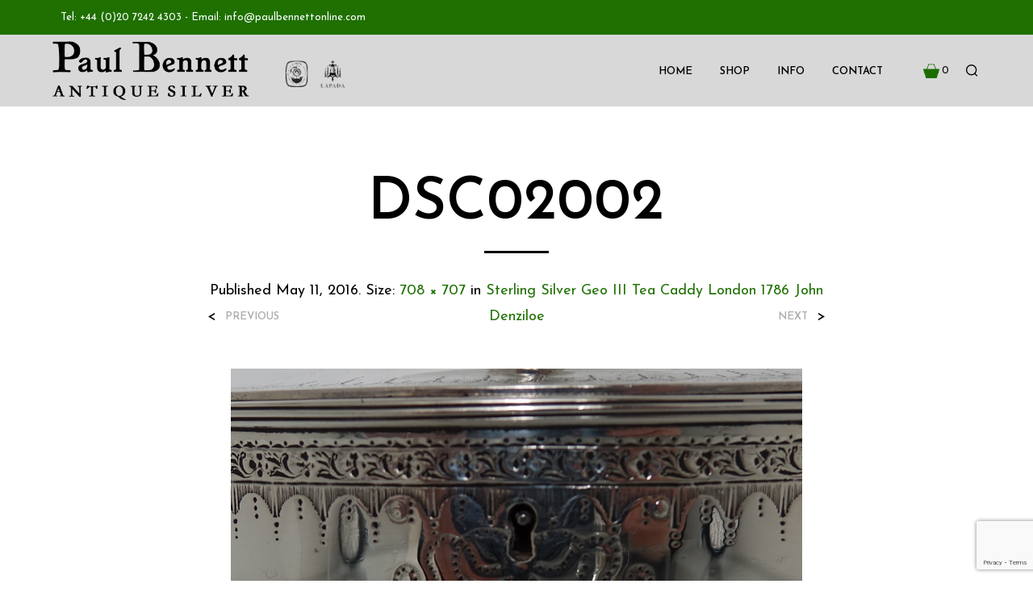

--- FILE ---
content_type: text/html; charset=utf-8
request_url: https://www.google.com/recaptcha/api2/anchor?ar=1&k=6Lej-bIUAAAAAA9XTYujYL5_s3OqTePfwCl9gH-p&co=aHR0cHM6Ly93d3cucGF1bGJlbm5ldHRvbmxpbmUuY29tOjQ0Mw..&hl=en&v=PoyoqOPhxBO7pBk68S4YbpHZ&size=invisible&anchor-ms=20000&execute-ms=30000&cb=q8y4916xq5ie
body_size: 48645
content:
<!DOCTYPE HTML><html dir="ltr" lang="en"><head><meta http-equiv="Content-Type" content="text/html; charset=UTF-8">
<meta http-equiv="X-UA-Compatible" content="IE=edge">
<title>reCAPTCHA</title>
<style type="text/css">
/* cyrillic-ext */
@font-face {
  font-family: 'Roboto';
  font-style: normal;
  font-weight: 400;
  font-stretch: 100%;
  src: url(//fonts.gstatic.com/s/roboto/v48/KFO7CnqEu92Fr1ME7kSn66aGLdTylUAMa3GUBHMdazTgWw.woff2) format('woff2');
  unicode-range: U+0460-052F, U+1C80-1C8A, U+20B4, U+2DE0-2DFF, U+A640-A69F, U+FE2E-FE2F;
}
/* cyrillic */
@font-face {
  font-family: 'Roboto';
  font-style: normal;
  font-weight: 400;
  font-stretch: 100%;
  src: url(//fonts.gstatic.com/s/roboto/v48/KFO7CnqEu92Fr1ME7kSn66aGLdTylUAMa3iUBHMdazTgWw.woff2) format('woff2');
  unicode-range: U+0301, U+0400-045F, U+0490-0491, U+04B0-04B1, U+2116;
}
/* greek-ext */
@font-face {
  font-family: 'Roboto';
  font-style: normal;
  font-weight: 400;
  font-stretch: 100%;
  src: url(//fonts.gstatic.com/s/roboto/v48/KFO7CnqEu92Fr1ME7kSn66aGLdTylUAMa3CUBHMdazTgWw.woff2) format('woff2');
  unicode-range: U+1F00-1FFF;
}
/* greek */
@font-face {
  font-family: 'Roboto';
  font-style: normal;
  font-weight: 400;
  font-stretch: 100%;
  src: url(//fonts.gstatic.com/s/roboto/v48/KFO7CnqEu92Fr1ME7kSn66aGLdTylUAMa3-UBHMdazTgWw.woff2) format('woff2');
  unicode-range: U+0370-0377, U+037A-037F, U+0384-038A, U+038C, U+038E-03A1, U+03A3-03FF;
}
/* math */
@font-face {
  font-family: 'Roboto';
  font-style: normal;
  font-weight: 400;
  font-stretch: 100%;
  src: url(//fonts.gstatic.com/s/roboto/v48/KFO7CnqEu92Fr1ME7kSn66aGLdTylUAMawCUBHMdazTgWw.woff2) format('woff2');
  unicode-range: U+0302-0303, U+0305, U+0307-0308, U+0310, U+0312, U+0315, U+031A, U+0326-0327, U+032C, U+032F-0330, U+0332-0333, U+0338, U+033A, U+0346, U+034D, U+0391-03A1, U+03A3-03A9, U+03B1-03C9, U+03D1, U+03D5-03D6, U+03F0-03F1, U+03F4-03F5, U+2016-2017, U+2034-2038, U+203C, U+2040, U+2043, U+2047, U+2050, U+2057, U+205F, U+2070-2071, U+2074-208E, U+2090-209C, U+20D0-20DC, U+20E1, U+20E5-20EF, U+2100-2112, U+2114-2115, U+2117-2121, U+2123-214F, U+2190, U+2192, U+2194-21AE, U+21B0-21E5, U+21F1-21F2, U+21F4-2211, U+2213-2214, U+2216-22FF, U+2308-230B, U+2310, U+2319, U+231C-2321, U+2336-237A, U+237C, U+2395, U+239B-23B7, U+23D0, U+23DC-23E1, U+2474-2475, U+25AF, U+25B3, U+25B7, U+25BD, U+25C1, U+25CA, U+25CC, U+25FB, U+266D-266F, U+27C0-27FF, U+2900-2AFF, U+2B0E-2B11, U+2B30-2B4C, U+2BFE, U+3030, U+FF5B, U+FF5D, U+1D400-1D7FF, U+1EE00-1EEFF;
}
/* symbols */
@font-face {
  font-family: 'Roboto';
  font-style: normal;
  font-weight: 400;
  font-stretch: 100%;
  src: url(//fonts.gstatic.com/s/roboto/v48/KFO7CnqEu92Fr1ME7kSn66aGLdTylUAMaxKUBHMdazTgWw.woff2) format('woff2');
  unicode-range: U+0001-000C, U+000E-001F, U+007F-009F, U+20DD-20E0, U+20E2-20E4, U+2150-218F, U+2190, U+2192, U+2194-2199, U+21AF, U+21E6-21F0, U+21F3, U+2218-2219, U+2299, U+22C4-22C6, U+2300-243F, U+2440-244A, U+2460-24FF, U+25A0-27BF, U+2800-28FF, U+2921-2922, U+2981, U+29BF, U+29EB, U+2B00-2BFF, U+4DC0-4DFF, U+FFF9-FFFB, U+10140-1018E, U+10190-1019C, U+101A0, U+101D0-101FD, U+102E0-102FB, U+10E60-10E7E, U+1D2C0-1D2D3, U+1D2E0-1D37F, U+1F000-1F0FF, U+1F100-1F1AD, U+1F1E6-1F1FF, U+1F30D-1F30F, U+1F315, U+1F31C, U+1F31E, U+1F320-1F32C, U+1F336, U+1F378, U+1F37D, U+1F382, U+1F393-1F39F, U+1F3A7-1F3A8, U+1F3AC-1F3AF, U+1F3C2, U+1F3C4-1F3C6, U+1F3CA-1F3CE, U+1F3D4-1F3E0, U+1F3ED, U+1F3F1-1F3F3, U+1F3F5-1F3F7, U+1F408, U+1F415, U+1F41F, U+1F426, U+1F43F, U+1F441-1F442, U+1F444, U+1F446-1F449, U+1F44C-1F44E, U+1F453, U+1F46A, U+1F47D, U+1F4A3, U+1F4B0, U+1F4B3, U+1F4B9, U+1F4BB, U+1F4BF, U+1F4C8-1F4CB, U+1F4D6, U+1F4DA, U+1F4DF, U+1F4E3-1F4E6, U+1F4EA-1F4ED, U+1F4F7, U+1F4F9-1F4FB, U+1F4FD-1F4FE, U+1F503, U+1F507-1F50B, U+1F50D, U+1F512-1F513, U+1F53E-1F54A, U+1F54F-1F5FA, U+1F610, U+1F650-1F67F, U+1F687, U+1F68D, U+1F691, U+1F694, U+1F698, U+1F6AD, U+1F6B2, U+1F6B9-1F6BA, U+1F6BC, U+1F6C6-1F6CF, U+1F6D3-1F6D7, U+1F6E0-1F6EA, U+1F6F0-1F6F3, U+1F6F7-1F6FC, U+1F700-1F7FF, U+1F800-1F80B, U+1F810-1F847, U+1F850-1F859, U+1F860-1F887, U+1F890-1F8AD, U+1F8B0-1F8BB, U+1F8C0-1F8C1, U+1F900-1F90B, U+1F93B, U+1F946, U+1F984, U+1F996, U+1F9E9, U+1FA00-1FA6F, U+1FA70-1FA7C, U+1FA80-1FA89, U+1FA8F-1FAC6, U+1FACE-1FADC, U+1FADF-1FAE9, U+1FAF0-1FAF8, U+1FB00-1FBFF;
}
/* vietnamese */
@font-face {
  font-family: 'Roboto';
  font-style: normal;
  font-weight: 400;
  font-stretch: 100%;
  src: url(//fonts.gstatic.com/s/roboto/v48/KFO7CnqEu92Fr1ME7kSn66aGLdTylUAMa3OUBHMdazTgWw.woff2) format('woff2');
  unicode-range: U+0102-0103, U+0110-0111, U+0128-0129, U+0168-0169, U+01A0-01A1, U+01AF-01B0, U+0300-0301, U+0303-0304, U+0308-0309, U+0323, U+0329, U+1EA0-1EF9, U+20AB;
}
/* latin-ext */
@font-face {
  font-family: 'Roboto';
  font-style: normal;
  font-weight: 400;
  font-stretch: 100%;
  src: url(//fonts.gstatic.com/s/roboto/v48/KFO7CnqEu92Fr1ME7kSn66aGLdTylUAMa3KUBHMdazTgWw.woff2) format('woff2');
  unicode-range: U+0100-02BA, U+02BD-02C5, U+02C7-02CC, U+02CE-02D7, U+02DD-02FF, U+0304, U+0308, U+0329, U+1D00-1DBF, U+1E00-1E9F, U+1EF2-1EFF, U+2020, U+20A0-20AB, U+20AD-20C0, U+2113, U+2C60-2C7F, U+A720-A7FF;
}
/* latin */
@font-face {
  font-family: 'Roboto';
  font-style: normal;
  font-weight: 400;
  font-stretch: 100%;
  src: url(//fonts.gstatic.com/s/roboto/v48/KFO7CnqEu92Fr1ME7kSn66aGLdTylUAMa3yUBHMdazQ.woff2) format('woff2');
  unicode-range: U+0000-00FF, U+0131, U+0152-0153, U+02BB-02BC, U+02C6, U+02DA, U+02DC, U+0304, U+0308, U+0329, U+2000-206F, U+20AC, U+2122, U+2191, U+2193, U+2212, U+2215, U+FEFF, U+FFFD;
}
/* cyrillic-ext */
@font-face {
  font-family: 'Roboto';
  font-style: normal;
  font-weight: 500;
  font-stretch: 100%;
  src: url(//fonts.gstatic.com/s/roboto/v48/KFO7CnqEu92Fr1ME7kSn66aGLdTylUAMa3GUBHMdazTgWw.woff2) format('woff2');
  unicode-range: U+0460-052F, U+1C80-1C8A, U+20B4, U+2DE0-2DFF, U+A640-A69F, U+FE2E-FE2F;
}
/* cyrillic */
@font-face {
  font-family: 'Roboto';
  font-style: normal;
  font-weight: 500;
  font-stretch: 100%;
  src: url(//fonts.gstatic.com/s/roboto/v48/KFO7CnqEu92Fr1ME7kSn66aGLdTylUAMa3iUBHMdazTgWw.woff2) format('woff2');
  unicode-range: U+0301, U+0400-045F, U+0490-0491, U+04B0-04B1, U+2116;
}
/* greek-ext */
@font-face {
  font-family: 'Roboto';
  font-style: normal;
  font-weight: 500;
  font-stretch: 100%;
  src: url(//fonts.gstatic.com/s/roboto/v48/KFO7CnqEu92Fr1ME7kSn66aGLdTylUAMa3CUBHMdazTgWw.woff2) format('woff2');
  unicode-range: U+1F00-1FFF;
}
/* greek */
@font-face {
  font-family: 'Roboto';
  font-style: normal;
  font-weight: 500;
  font-stretch: 100%;
  src: url(//fonts.gstatic.com/s/roboto/v48/KFO7CnqEu92Fr1ME7kSn66aGLdTylUAMa3-UBHMdazTgWw.woff2) format('woff2');
  unicode-range: U+0370-0377, U+037A-037F, U+0384-038A, U+038C, U+038E-03A1, U+03A3-03FF;
}
/* math */
@font-face {
  font-family: 'Roboto';
  font-style: normal;
  font-weight: 500;
  font-stretch: 100%;
  src: url(//fonts.gstatic.com/s/roboto/v48/KFO7CnqEu92Fr1ME7kSn66aGLdTylUAMawCUBHMdazTgWw.woff2) format('woff2');
  unicode-range: U+0302-0303, U+0305, U+0307-0308, U+0310, U+0312, U+0315, U+031A, U+0326-0327, U+032C, U+032F-0330, U+0332-0333, U+0338, U+033A, U+0346, U+034D, U+0391-03A1, U+03A3-03A9, U+03B1-03C9, U+03D1, U+03D5-03D6, U+03F0-03F1, U+03F4-03F5, U+2016-2017, U+2034-2038, U+203C, U+2040, U+2043, U+2047, U+2050, U+2057, U+205F, U+2070-2071, U+2074-208E, U+2090-209C, U+20D0-20DC, U+20E1, U+20E5-20EF, U+2100-2112, U+2114-2115, U+2117-2121, U+2123-214F, U+2190, U+2192, U+2194-21AE, U+21B0-21E5, U+21F1-21F2, U+21F4-2211, U+2213-2214, U+2216-22FF, U+2308-230B, U+2310, U+2319, U+231C-2321, U+2336-237A, U+237C, U+2395, U+239B-23B7, U+23D0, U+23DC-23E1, U+2474-2475, U+25AF, U+25B3, U+25B7, U+25BD, U+25C1, U+25CA, U+25CC, U+25FB, U+266D-266F, U+27C0-27FF, U+2900-2AFF, U+2B0E-2B11, U+2B30-2B4C, U+2BFE, U+3030, U+FF5B, U+FF5D, U+1D400-1D7FF, U+1EE00-1EEFF;
}
/* symbols */
@font-face {
  font-family: 'Roboto';
  font-style: normal;
  font-weight: 500;
  font-stretch: 100%;
  src: url(//fonts.gstatic.com/s/roboto/v48/KFO7CnqEu92Fr1ME7kSn66aGLdTylUAMaxKUBHMdazTgWw.woff2) format('woff2');
  unicode-range: U+0001-000C, U+000E-001F, U+007F-009F, U+20DD-20E0, U+20E2-20E4, U+2150-218F, U+2190, U+2192, U+2194-2199, U+21AF, U+21E6-21F0, U+21F3, U+2218-2219, U+2299, U+22C4-22C6, U+2300-243F, U+2440-244A, U+2460-24FF, U+25A0-27BF, U+2800-28FF, U+2921-2922, U+2981, U+29BF, U+29EB, U+2B00-2BFF, U+4DC0-4DFF, U+FFF9-FFFB, U+10140-1018E, U+10190-1019C, U+101A0, U+101D0-101FD, U+102E0-102FB, U+10E60-10E7E, U+1D2C0-1D2D3, U+1D2E0-1D37F, U+1F000-1F0FF, U+1F100-1F1AD, U+1F1E6-1F1FF, U+1F30D-1F30F, U+1F315, U+1F31C, U+1F31E, U+1F320-1F32C, U+1F336, U+1F378, U+1F37D, U+1F382, U+1F393-1F39F, U+1F3A7-1F3A8, U+1F3AC-1F3AF, U+1F3C2, U+1F3C4-1F3C6, U+1F3CA-1F3CE, U+1F3D4-1F3E0, U+1F3ED, U+1F3F1-1F3F3, U+1F3F5-1F3F7, U+1F408, U+1F415, U+1F41F, U+1F426, U+1F43F, U+1F441-1F442, U+1F444, U+1F446-1F449, U+1F44C-1F44E, U+1F453, U+1F46A, U+1F47D, U+1F4A3, U+1F4B0, U+1F4B3, U+1F4B9, U+1F4BB, U+1F4BF, U+1F4C8-1F4CB, U+1F4D6, U+1F4DA, U+1F4DF, U+1F4E3-1F4E6, U+1F4EA-1F4ED, U+1F4F7, U+1F4F9-1F4FB, U+1F4FD-1F4FE, U+1F503, U+1F507-1F50B, U+1F50D, U+1F512-1F513, U+1F53E-1F54A, U+1F54F-1F5FA, U+1F610, U+1F650-1F67F, U+1F687, U+1F68D, U+1F691, U+1F694, U+1F698, U+1F6AD, U+1F6B2, U+1F6B9-1F6BA, U+1F6BC, U+1F6C6-1F6CF, U+1F6D3-1F6D7, U+1F6E0-1F6EA, U+1F6F0-1F6F3, U+1F6F7-1F6FC, U+1F700-1F7FF, U+1F800-1F80B, U+1F810-1F847, U+1F850-1F859, U+1F860-1F887, U+1F890-1F8AD, U+1F8B0-1F8BB, U+1F8C0-1F8C1, U+1F900-1F90B, U+1F93B, U+1F946, U+1F984, U+1F996, U+1F9E9, U+1FA00-1FA6F, U+1FA70-1FA7C, U+1FA80-1FA89, U+1FA8F-1FAC6, U+1FACE-1FADC, U+1FADF-1FAE9, U+1FAF0-1FAF8, U+1FB00-1FBFF;
}
/* vietnamese */
@font-face {
  font-family: 'Roboto';
  font-style: normal;
  font-weight: 500;
  font-stretch: 100%;
  src: url(//fonts.gstatic.com/s/roboto/v48/KFO7CnqEu92Fr1ME7kSn66aGLdTylUAMa3OUBHMdazTgWw.woff2) format('woff2');
  unicode-range: U+0102-0103, U+0110-0111, U+0128-0129, U+0168-0169, U+01A0-01A1, U+01AF-01B0, U+0300-0301, U+0303-0304, U+0308-0309, U+0323, U+0329, U+1EA0-1EF9, U+20AB;
}
/* latin-ext */
@font-face {
  font-family: 'Roboto';
  font-style: normal;
  font-weight: 500;
  font-stretch: 100%;
  src: url(//fonts.gstatic.com/s/roboto/v48/KFO7CnqEu92Fr1ME7kSn66aGLdTylUAMa3KUBHMdazTgWw.woff2) format('woff2');
  unicode-range: U+0100-02BA, U+02BD-02C5, U+02C7-02CC, U+02CE-02D7, U+02DD-02FF, U+0304, U+0308, U+0329, U+1D00-1DBF, U+1E00-1E9F, U+1EF2-1EFF, U+2020, U+20A0-20AB, U+20AD-20C0, U+2113, U+2C60-2C7F, U+A720-A7FF;
}
/* latin */
@font-face {
  font-family: 'Roboto';
  font-style: normal;
  font-weight: 500;
  font-stretch: 100%;
  src: url(//fonts.gstatic.com/s/roboto/v48/KFO7CnqEu92Fr1ME7kSn66aGLdTylUAMa3yUBHMdazQ.woff2) format('woff2');
  unicode-range: U+0000-00FF, U+0131, U+0152-0153, U+02BB-02BC, U+02C6, U+02DA, U+02DC, U+0304, U+0308, U+0329, U+2000-206F, U+20AC, U+2122, U+2191, U+2193, U+2212, U+2215, U+FEFF, U+FFFD;
}
/* cyrillic-ext */
@font-face {
  font-family: 'Roboto';
  font-style: normal;
  font-weight: 900;
  font-stretch: 100%;
  src: url(//fonts.gstatic.com/s/roboto/v48/KFO7CnqEu92Fr1ME7kSn66aGLdTylUAMa3GUBHMdazTgWw.woff2) format('woff2');
  unicode-range: U+0460-052F, U+1C80-1C8A, U+20B4, U+2DE0-2DFF, U+A640-A69F, U+FE2E-FE2F;
}
/* cyrillic */
@font-face {
  font-family: 'Roboto';
  font-style: normal;
  font-weight: 900;
  font-stretch: 100%;
  src: url(//fonts.gstatic.com/s/roboto/v48/KFO7CnqEu92Fr1ME7kSn66aGLdTylUAMa3iUBHMdazTgWw.woff2) format('woff2');
  unicode-range: U+0301, U+0400-045F, U+0490-0491, U+04B0-04B1, U+2116;
}
/* greek-ext */
@font-face {
  font-family: 'Roboto';
  font-style: normal;
  font-weight: 900;
  font-stretch: 100%;
  src: url(//fonts.gstatic.com/s/roboto/v48/KFO7CnqEu92Fr1ME7kSn66aGLdTylUAMa3CUBHMdazTgWw.woff2) format('woff2');
  unicode-range: U+1F00-1FFF;
}
/* greek */
@font-face {
  font-family: 'Roboto';
  font-style: normal;
  font-weight: 900;
  font-stretch: 100%;
  src: url(//fonts.gstatic.com/s/roboto/v48/KFO7CnqEu92Fr1ME7kSn66aGLdTylUAMa3-UBHMdazTgWw.woff2) format('woff2');
  unicode-range: U+0370-0377, U+037A-037F, U+0384-038A, U+038C, U+038E-03A1, U+03A3-03FF;
}
/* math */
@font-face {
  font-family: 'Roboto';
  font-style: normal;
  font-weight: 900;
  font-stretch: 100%;
  src: url(//fonts.gstatic.com/s/roboto/v48/KFO7CnqEu92Fr1ME7kSn66aGLdTylUAMawCUBHMdazTgWw.woff2) format('woff2');
  unicode-range: U+0302-0303, U+0305, U+0307-0308, U+0310, U+0312, U+0315, U+031A, U+0326-0327, U+032C, U+032F-0330, U+0332-0333, U+0338, U+033A, U+0346, U+034D, U+0391-03A1, U+03A3-03A9, U+03B1-03C9, U+03D1, U+03D5-03D6, U+03F0-03F1, U+03F4-03F5, U+2016-2017, U+2034-2038, U+203C, U+2040, U+2043, U+2047, U+2050, U+2057, U+205F, U+2070-2071, U+2074-208E, U+2090-209C, U+20D0-20DC, U+20E1, U+20E5-20EF, U+2100-2112, U+2114-2115, U+2117-2121, U+2123-214F, U+2190, U+2192, U+2194-21AE, U+21B0-21E5, U+21F1-21F2, U+21F4-2211, U+2213-2214, U+2216-22FF, U+2308-230B, U+2310, U+2319, U+231C-2321, U+2336-237A, U+237C, U+2395, U+239B-23B7, U+23D0, U+23DC-23E1, U+2474-2475, U+25AF, U+25B3, U+25B7, U+25BD, U+25C1, U+25CA, U+25CC, U+25FB, U+266D-266F, U+27C0-27FF, U+2900-2AFF, U+2B0E-2B11, U+2B30-2B4C, U+2BFE, U+3030, U+FF5B, U+FF5D, U+1D400-1D7FF, U+1EE00-1EEFF;
}
/* symbols */
@font-face {
  font-family: 'Roboto';
  font-style: normal;
  font-weight: 900;
  font-stretch: 100%;
  src: url(//fonts.gstatic.com/s/roboto/v48/KFO7CnqEu92Fr1ME7kSn66aGLdTylUAMaxKUBHMdazTgWw.woff2) format('woff2');
  unicode-range: U+0001-000C, U+000E-001F, U+007F-009F, U+20DD-20E0, U+20E2-20E4, U+2150-218F, U+2190, U+2192, U+2194-2199, U+21AF, U+21E6-21F0, U+21F3, U+2218-2219, U+2299, U+22C4-22C6, U+2300-243F, U+2440-244A, U+2460-24FF, U+25A0-27BF, U+2800-28FF, U+2921-2922, U+2981, U+29BF, U+29EB, U+2B00-2BFF, U+4DC0-4DFF, U+FFF9-FFFB, U+10140-1018E, U+10190-1019C, U+101A0, U+101D0-101FD, U+102E0-102FB, U+10E60-10E7E, U+1D2C0-1D2D3, U+1D2E0-1D37F, U+1F000-1F0FF, U+1F100-1F1AD, U+1F1E6-1F1FF, U+1F30D-1F30F, U+1F315, U+1F31C, U+1F31E, U+1F320-1F32C, U+1F336, U+1F378, U+1F37D, U+1F382, U+1F393-1F39F, U+1F3A7-1F3A8, U+1F3AC-1F3AF, U+1F3C2, U+1F3C4-1F3C6, U+1F3CA-1F3CE, U+1F3D4-1F3E0, U+1F3ED, U+1F3F1-1F3F3, U+1F3F5-1F3F7, U+1F408, U+1F415, U+1F41F, U+1F426, U+1F43F, U+1F441-1F442, U+1F444, U+1F446-1F449, U+1F44C-1F44E, U+1F453, U+1F46A, U+1F47D, U+1F4A3, U+1F4B0, U+1F4B3, U+1F4B9, U+1F4BB, U+1F4BF, U+1F4C8-1F4CB, U+1F4D6, U+1F4DA, U+1F4DF, U+1F4E3-1F4E6, U+1F4EA-1F4ED, U+1F4F7, U+1F4F9-1F4FB, U+1F4FD-1F4FE, U+1F503, U+1F507-1F50B, U+1F50D, U+1F512-1F513, U+1F53E-1F54A, U+1F54F-1F5FA, U+1F610, U+1F650-1F67F, U+1F687, U+1F68D, U+1F691, U+1F694, U+1F698, U+1F6AD, U+1F6B2, U+1F6B9-1F6BA, U+1F6BC, U+1F6C6-1F6CF, U+1F6D3-1F6D7, U+1F6E0-1F6EA, U+1F6F0-1F6F3, U+1F6F7-1F6FC, U+1F700-1F7FF, U+1F800-1F80B, U+1F810-1F847, U+1F850-1F859, U+1F860-1F887, U+1F890-1F8AD, U+1F8B0-1F8BB, U+1F8C0-1F8C1, U+1F900-1F90B, U+1F93B, U+1F946, U+1F984, U+1F996, U+1F9E9, U+1FA00-1FA6F, U+1FA70-1FA7C, U+1FA80-1FA89, U+1FA8F-1FAC6, U+1FACE-1FADC, U+1FADF-1FAE9, U+1FAF0-1FAF8, U+1FB00-1FBFF;
}
/* vietnamese */
@font-face {
  font-family: 'Roboto';
  font-style: normal;
  font-weight: 900;
  font-stretch: 100%;
  src: url(//fonts.gstatic.com/s/roboto/v48/KFO7CnqEu92Fr1ME7kSn66aGLdTylUAMa3OUBHMdazTgWw.woff2) format('woff2');
  unicode-range: U+0102-0103, U+0110-0111, U+0128-0129, U+0168-0169, U+01A0-01A1, U+01AF-01B0, U+0300-0301, U+0303-0304, U+0308-0309, U+0323, U+0329, U+1EA0-1EF9, U+20AB;
}
/* latin-ext */
@font-face {
  font-family: 'Roboto';
  font-style: normal;
  font-weight: 900;
  font-stretch: 100%;
  src: url(//fonts.gstatic.com/s/roboto/v48/KFO7CnqEu92Fr1ME7kSn66aGLdTylUAMa3KUBHMdazTgWw.woff2) format('woff2');
  unicode-range: U+0100-02BA, U+02BD-02C5, U+02C7-02CC, U+02CE-02D7, U+02DD-02FF, U+0304, U+0308, U+0329, U+1D00-1DBF, U+1E00-1E9F, U+1EF2-1EFF, U+2020, U+20A0-20AB, U+20AD-20C0, U+2113, U+2C60-2C7F, U+A720-A7FF;
}
/* latin */
@font-face {
  font-family: 'Roboto';
  font-style: normal;
  font-weight: 900;
  font-stretch: 100%;
  src: url(//fonts.gstatic.com/s/roboto/v48/KFO7CnqEu92Fr1ME7kSn66aGLdTylUAMa3yUBHMdazQ.woff2) format('woff2');
  unicode-range: U+0000-00FF, U+0131, U+0152-0153, U+02BB-02BC, U+02C6, U+02DA, U+02DC, U+0304, U+0308, U+0329, U+2000-206F, U+20AC, U+2122, U+2191, U+2193, U+2212, U+2215, U+FEFF, U+FFFD;
}

</style>
<link rel="stylesheet" type="text/css" href="https://www.gstatic.com/recaptcha/releases/PoyoqOPhxBO7pBk68S4YbpHZ/styles__ltr.css">
<script nonce="HI7THOQy9d-1H7jo3M1XgQ" type="text/javascript">window['__recaptcha_api'] = 'https://www.google.com/recaptcha/api2/';</script>
<script type="text/javascript" src="https://www.gstatic.com/recaptcha/releases/PoyoqOPhxBO7pBk68S4YbpHZ/recaptcha__en.js" nonce="HI7THOQy9d-1H7jo3M1XgQ">
      
    </script></head>
<body><div id="rc-anchor-alert" class="rc-anchor-alert"></div>
<input type="hidden" id="recaptcha-token" value="[base64]">
<script type="text/javascript" nonce="HI7THOQy9d-1H7jo3M1XgQ">
      recaptcha.anchor.Main.init("[\x22ainput\x22,[\x22bgdata\x22,\x22\x22,\[base64]/[base64]/bmV3IFpbdF0obVswXSk6Sz09Mj9uZXcgWlt0XShtWzBdLG1bMV0pOks9PTM/bmV3IFpbdF0obVswXSxtWzFdLG1bMl0pOks9PTQ/[base64]/[base64]/[base64]/[base64]/[base64]/[base64]/[base64]/[base64]/[base64]/[base64]/[base64]/[base64]/[base64]/[base64]\\u003d\\u003d\x22,\[base64]\\u003d\\u003d\x22,\x22LjrDnsOiw7QHwoTDhloSNW4lI8OKwpYafcKyw78gfEPCtMKnflbDhcOPw5hJw5vDkMKBw6pcazg2w6fCmx9Bw4VSWTk3w73DuMKTw4/DicKXwrg9wqLCmjYRwrTCkcKKGsOIw4J+Z8O+EAHCq0fCh8Ksw67Cn1Jda8OOw7MWHEo8Ym3CrcOuU2PDpMK9wplaw44vbHnDghgHwrHDhMKuw7bCv8KXw51bVF0sMk0GaQbCtsONSVxww5/CtB3CiV4qwpMewpsQwpfDsMO6wp43w7vCusK9wrDDri/DoyPDpA1PwrduDG3CpsOAw6vChsKBw4jCo8O/bcKtVsOkw5XCsWPCrsKPwpN/wo7CmHdbw6fDpMKyPzgewqzClzzDqw/ClcOXwr/Cr1sFwr9ewp/CkcOJK8KfecOLdFhVOyw8YsKEwpwjw6QbanA0UMOEFX8QLTrDiSdzccOSNB4ELMK2IVDCj27Cilwrw5Zvw7PCt8O9w7l2woXDszMYOANpwp7CucOuw6LCqnnDly/Dq8OEwrdLw6vCsBxFwp/Csh/DvcKYw5zDjUwxwrA1w7NAw6bDglHDv0LDj1XDkMKJNRvDk8Kxwp3Dv3kTwowgEMKTwoxfBcKcRMOdw5/CnsOyJRzDksKBw5V0w5p+w5TChjxbc3TDt8OCw7vCogd1R8OGwp3CjcKVbiHDoMOnw7FWTMO8w6IzKsK5w7ckJsK9Zx3CpsK8A8OHdVjDkHV4wqsgU2fClcK/wo/DkMO4wqnDkcO1bnULwpzDn8KPwp0rRHLDmMO2bnfDrcOGRUPDs8OCw5QwWMOdYcK5woc/SUrDiMKtw6PDhT3CicKSw5/Cnm7DusKdwokxXVFVHF4SwrXDq8OnWwjDpAEmfsOyw79Yw70Ow7dSF3fCl8OdN0DCvMK+I8Ozw6bDvjd8w6/Ch0N7wrZRwrvDnwfDjcOmwpVUHcKiwp/DvcO3w7bCqMKxwohPIxXDjQhIe8O8wozCp8Kow4jDmMKaw7jCr8KhM8OKZnHCrMO0wpw3FVZ+JsORMEHCmMKAwoLCjsOOb8Kzwo3DpHHDgMK2wr3DgEdww67CmMKrN8OQKMOGYVBuGMKmVyN/FSbCoWVAw5RELw1EFcOYw7nDu23Dq1DDhsO9CMOqTMOywrfChsKZwqnCgAwOw6xaw48BUnchwrjDucK7MmItWsOjwpRHUcKKwo3CsSDDp8KSC8KDTsK8TsKbWsKLw4JHwoBDw5Efw6s+wq8bUxXDnQfCrUpbw6ABw6oYLAPCvsK1wpLCn8OWC2TDqz/[base64]/[base64]/csOAwqFZcmvCpMOOYl8hw6jCom7CjcKzw5TDjXzDkyvCv8KZTlFCEMKIwr1EOxfCvsKGw6p8KlDDqsOvW8KOHRASKcK/bmEAFcK7bcKVFlYQQ8KVw7nDlMK1SsKoLywuw6TDgRBUw57CpiPDncKDw741DkTCg8KQQMKeN8KQacKfWClPw5YWw6rCtCHDnsOREW7Cj8Ktwo/DnMKQIMKNEVIUFcKHw57Dmg0gB2BJwpvDusOGG8OQFHV2HcO+wqjDp8KOw51gw7rDq8KdCxHDg0pWUjEmIMOOw64uwonDgFTCusKIEMKCeMODfQtkwqBYSz9wXyJdwqMNwqXDsMK7JsKFwqvDkU/ClMKCNcOQw4x5w7Ytw5EOXFxveivDkS5gXsO6wrcWThTDjcKpXl1Zw61TZMOkNMOCQwMqw4k/BMOhw6TCs8K0TDvCjMOpG3QQw68kcTJ2ZMKMwpTCvnJFOsO6w6bCksKwwoHDgCfCoMOJw73DpsOxU8Oiwr/DsMOvCcKswp7Dh8OGw7MwbcOEwrQ6w6TCgB5Xwpg6w6kqwpcHfgPCmy11w5o0VsOtQ8OtW8K7w4RKHcKmXsKDw7nCocOsbcK4w4PCrj45VCfCgErDqTPCpsKgwrJ2wpQ5wpkMM8K5woBdw7B1P3TCi8Ogwo3CrcOIwonDtcOuwo/Dv0bCqsKHw6FIw6Qcw6DDtmfCiQ/Cog0iUsOUw7NHw6DDsBbDi1HCsxYDEGjDrW/[base64]/CksOcYj/DiXJcLsO/w6wOVErCnRPDrMO9w5vDsD/Cm8KAw6QVwobDqAhDBlNHFVszw4RiwrPDmRXCryzCqmxmw5U/[base64]/CmMKAQx7DoxbDsiLDu8Okw59aw59Sw6TCt8K1wp/CmcK8cWPDu8OKw4AEXiAIw5gEFMOIasK4NsK4w5Fjwp/DpMKew55fcMO/wr/DvCw4w5HDr8O5QsK4wog2asOZQ8KIGMOoQcObw4fCp2rDisKxLMK4WAbCvyDDlVcnwqFXw4PDvl7CjVzCmsOIW8OSfzXDqMKjPsOKU8OXFQHCssO1w7zDlghMCcOvNcO/w7PDjh7CiMKiwpPCj8OEXsKPw6zDpcOcw6/[base64]/[base64]/DosO4w7A0LMKyOxfCgsOdGR/Ci8Kyw7/DsXzDpsO0cmZVTcKzw6DDsX1Nwp3CisO5C8K6w4QYTMKfd0TCi8KXwpPCownCmTIxwrIXT1BKwqrCixF+woNsw57CpcOww6HDncKhGVA1wqdXwpJmAcKveEfCqzPCqDwdw6nCoMKOWcO1SFgWw7Bxwp/[base64]/DlA/DrsOkw4vCihhAwoXCpV8reF9kdsO6woMqw6VAw7pAC27CthwLwrRFX2/CjTrDpU7DosOCw6DCvS99XMOrwoDDkMO1XV0SS0dvwok0ZMO/[base64]/wpnDncO6Ri4/HsO2OXDCrzTCicKoSsOAAWHDhkPDmcKfcsKJwoFww5nCucKIJRPDrMKrSz10wplNHQvDu0zChw7DkkbCmVFHw5c1w59sw4A+w4Qcw57CscOObMK/UMKqwrbChsO7wowvZMOMTz/ClsKawovClsKywp4eGW/CnX7CksOEKQUjwp/DmsKEP0/CnBbDiwxLwo7Cg8OOYDBgVlh3wqAEw6HCphpYw74cUMOzwoh8w7MWw5bCuyYQw7kkwo/DhVJHNsK7IcKbN2LDj353U8O+wqVfwqXCnStzwoZPw7wYA8Kuw6lkwqvDusKJwoEoWBvCq3LDtMOCdXvDr8OkNnbDjMKHwrY8Il0JEltXwrEwOMKSNGUBIFI8Z8OKN8KtwrQvK3/Dk2E1w6Mnw5Z9w5fCgj7Ct8OOAmg+MsOnN1sXZlDCowQwMsKswrVza8OpQxLDlQcuLlHCl8O6w5HDhsKzw4PDkHPCjMKvGQfCvcOyw6DDp8KcwoJXLUIUw7MYPsKxwpEzw5cIOsKrMTDDvsOiw4vDgMOTwqjDswp6w5stMcO7wq/[base64]/LH7Dk8KzWwjDuA4jIcKew4/DqsK0QcKuIVRhwqR9ecK8woTCucKKw6HCn8KNYAF5wp7CkjFsKcK3w4rChCkvFQnDpMKqwo4Yw6vDoEcuJMKRwqXCgRnDtEMKwqDDm8OgwprClcK1w6IkU8KjYkMED8KYQ15ObkNQw4rDshZCwq9KwrVww4/DhFlowprCpTg1wrp/wqdRRyDDq8KBwpJgw516LwVcw4hCw7LCpsKhY1lRLlrCknzDlsKSw6XDuQUswpkDwp3Dn2rDlsKcw5TDhE5yw41Ow5w/fsO/wonDjDTCrSA8aiA9wrvCgWfDrHTDiFAqwpHCqXXCqB4/wqopw5PDmEPDo8KwZsOQwp3Dk8OrwrEJPgEqw4N1K8OuwpHCsHPDpMK5w5M4w6bCmMKow4jDui8bw5/ClTpHM8KKLzxaw6DDusO7w4fCiGpFf8K/eMKMw78CScO9MWRmwoAiYcOYw6NSw54Xw6bCplwcw7jDnsKlwozCusOiMkofCMOsAwjDsWrChhxBwr3CtcKQwqjDpifDgcK6JF/Di8KDwqbCrcO7YBbCkX7CmUsAwqbDisKxBcKSXMKDw7F+wpTDnsKywoQIw7zDscKgw7TCgmDDoEFLE8OIwoARFXvCj8KSw6nCpsOpwqnCj1XChMO3w6PCkQHDiMKdw6nChMKdw6xRGRgWNMO/wqABwrRRMsOkIxApVcKDX3TDkcKcfsKKw6DCsA7CijQhTkpHwoXDrXIadU3Dt8KDKBXCicOww5x1OS7CoznDlMOww5U2w6DDjcO2RwDDvcOyw5IgXcKswr7Dj8KDFBJ4TyvDuC4swoJQfMKLAMO0w70Lwow1wr/ClcOTHsOuw6FmwpXDjsOZwqYrwpjCpjbDh8KSDVtdw7LCoEkOdcKfWcO/w5/CosOlw6fCr0nCr8KcXGgBw4XDomTDvm3DrlbCr8KhwoYwwq3CtcOBwpt7XGplCsO1b1kpwoHDtip3akZ5XsOABMKtwq/[base64]/w6ATwq3Cn8K8w5t4NHLDoBTCsxnCi8KdCcK5wp0qwr7DlsOJHi3Cl0/Cu2fCuFrCt8OEXcOmdcK7bnDDrcK6wo/CqcOKVcKMw5XDqMOiFcK9A8K+KsOMw6IAUcOAJ8K5w6jCjcK1w6crw7R5wok2w7Enw7/Di8KBwonCq8KXQyMqPBBMaRNLwrRbw7rDlsO3wq7CpkbCrcO2MxI7wohDL0gjw7ZPSEvCpR7CrCApwrN0w68ow4d0w4E6woHDtQdkW8O0w6zCtQN+wqXCgUnDn8KdWcKYw4vDkMOXwonDgcODw4nDmgfCi3BVwqHCg2VaOMOLw6AkwoDChCLCmMK6BsKXw6/Cl8KlOsKRwoQzEWfCmMKFFzBeIkpmMVB6NnrCj8OjcShaw6Vvw6hWOBVdw4fDj8OHERdFTsOJXWRIezVXJ8OjZ8KJF8KIBsKbwrQFw5BEwq4dwr9hw45nSikeR1JTwr5JXB/DvcKRw6s+wprCpWnDljLDn8OIw6PChTzCl8KkTMODw7MPwp/CpWUYJgo+f8KaFwclOsOYBsO/SSXCgQ/Dr8OxJTZuw5kWw7lbwrvCmMOqWHkEXMKLw6vChDzDlSfClcKtwqHCmlVTcygtwp90wqPCl3vDqx/CgQtUwqzCi1DDvW7DmlTCusO7wpAAw6EOUG7DvMKLw5ECw6h9TcKZw5zCuMKxwrDDpTYHwpHCiMKbfcKAwr/DusOyw45tw6jCr8Ksw54UwpXCn8Oaw4Mpw4/CsEIWwqDCjMKtwrdwwoNUwqgeIcOKJhbDtiDCsMKiwrgaw5DDocOZSB7CicKew6/Dj1V6MMOZwolJw7LDtcKELMKJRB3CmwjDvwvDlUV4KMK0ZlfCkMKrwrIzwpQmUMOAwrXCnx3Cr8OnEFnDrGAsG8Oke8KeMD/CsUDCkybDpUpucsK0wrXDrCRtGWxVUj9GRHdGw5R5UwzCgw/[base64]/DjsKSw5DDgE/DoMKbwrQ+w6xcw5IAU8O2UsKKw7hHIcKDw6rCisOjw7JIdDAuZi7Dn1fCpmnDh0nCnHM2VsKlYcORIMKVQiNJw7ciDRXCtAHCocO4CcKvw4vCjmdtwrlMf8OaOcKWwr53VcKfR8KfAzFLw7R9YmJofsOLw7PDrT/CgRJrw5/Ds8KffcOEw5bDig3Dv8KxPMOSEz1gMMKKUBh4w7MywrQLwpZzwq4Zw4VJfsO+wqViwqvDl8O1w6Egwo/CpTEOTcK5LMO/ecKqwpnDvU8qEsKEM8KRBUPCtHjCqkbDpWkzTmrCnG5ow7fCjQDCmn4PAsKXw5rDjMKYw7vCmCo4GcOASWsDw4R9wqrDtwHCicOzw6gXw7HClMOydMOPTcK5Q8K1UcKqwqIxYMOONlZjfMKiw5/DvcOOwpHCrsOHw4TCtcOdGGVpLFbDlMOcGXF6URYifAlFwovCn8KTBlfCrsONBTLCkWBEwopBw4zCq8Kmw7FHBMOgwp8FdzLCrMO9w7p3GB3DoVp9w7/CncOqwrXCgDXDkCTCnMKywr8hw4AtSSM1w7bCngnCvcK5wrkSw5LCt8OqZsOZwrRIwqlAwpjDsW3DscOPOFzDrsOSw5fDscOiWsKtw7tGwqUDc2wfKVFXPH7DrVRVwpIsw4bDpsK7w43Dg8O7N8KqwpIjcsOkcsKAw57CgEY+FTnCpVHDsEzCjsK/w7rDpsOHwqRnw4QvXhnCtiTDqE3CuD3CtcOGw5VfOcKawq56TMKhN8OrBMOxw7nCnsK1w4Fdwophw5jCgRUzw4stwrjDtDRyVsO3YsO5w5/DmMOZfjY6wrPDmjpjYg1tFgPDksOsfcKKbCAwccO1csKPwqvDh8O1w4TDm8KJSkDCqcOoc8OEw4jDn8Oie2jCsWwpw5XCjMKnaDXDm8OIwqvDnG/Cv8OaacKyccO2a8KWw6/Co8O/AsOowqV7w7dOYcOGw5xvwo8PWQ9gwpd/[base64]/X8OJw7Rew7rCu8OZZUXDscO9aFbCrQrDlRVxwrLCqDHCqi3Cr8KoE2TDk8ODwoZPJsKwDioTexPDlncdwqQZJB7DmwbDiMODw7htwr4Qw7lBNMOHwq17FMKHwq0GXiEdw57DrsOcf8OVShQgwoNGccKKw6E8Gkt7wobCnMKlw6gATn/CncOUPMOYwpbCocKQwqfDsD/CtsOlOhrCrEDCnk/DgiRtdsKvwprClGrCs2EVaxHDsj07w4HCvMOLKQApw5VuwrcuwqTDg8Ocw7cLwp4BwrbDrsKLMMO3G8KZD8Kvw77CjcKGwqAgdcO7WEZVw6PCqsOESUB/Q1h1Yw5Hw5DCj08ADwYZRmnCggDDjizDqH8dwrfCvj0wwpDDkiPCt8KawqcAZ0tgFMK2BxrDosK6wrZuQSrDtSsow6DDrcKya8OeOCrDuy4Sw7tHwrEjLsK/JsO3w7rDlsOpwoB8OQJ4cRrDpkPDuwLDr8K/woYFZMKMw5vDuV0ZYH3DsmrCm8KAw6/Dq28Rw6/DhsKAYsORL0J7wrTCjmAhwqdvTcObwqnCn3fCu8K+w4dHEsO2w5HCgQjDoQnDgcK4Ay9hwoExHXQCaMOEwrcOI3nDg8OVwqYnwpbDn8K3NQ4FwpNhwoDDssOMcQlSLMKHIkR/wqYUwoDDpFAgPcKZw6EQO05RH0ddPFo3w44cfMKPdcOzHiTCosOtK2rDlU/Ci8KyScOoMnM3bsOBw5pmYMKWcR/DiMKGYcKbwodAwrUKBWTCrMO9TMKhfEHCisKnw4kOw6MJw4HCqsOOw7BebUEzXsKDw6oDKcOXw48Owoh7wotSC8KKdVfCqcOyCsKzW8O2OjPCq8OrwrfCksKCYkVOwpjDkAIjRiPCuk/[base64]/[base64]/DtcOLwpt0wqPCuRPDlsOhYcOlwpHCgsOPw71Sw6l0w53DvMKZwqtAwqI3wqDCpsOzY8ODXcO1EUxMF8O5woHCpMORNcKQw67CgkbCtcK2bx/DssOWIhNawp9WUsO2ZMORD8OyFsKIwqrDvSBTw7ZUw7Yww7Bjw5bChcKKwqbDgUTDi0jDjk14WMOrT8OwwrJlw7vDpwTDpcOnSMOtw4kCbiw5w6kqwpQLccKrw6kZES0Qw6HCtX4QRcOCbFXCpTtqwpYUazTDnMOrDMKVw6DChU9Mw4zCjcK/[base64]/ChsKAwqJ0w6TCq8ONfsOvRsKGw5bCqiJecXPDmzwYwo5hw5/[base64]/w4Y1w6Eww6vDiFLCo8Kuw6R8w4h/w4F0woJXPsOqSkLDlsOiw7HDiMKZG8Oew5vDpVBRacOiayzDp2dMBMK0fcO2w6t6B1l9wrIawojCucOfRmPDksKcJcOYA8Ogw7jDhzY1d8KowrpgPkLCtX3CjCrDqsKXwqsNCkbClsKdwqnDlj5yYMOBw4nCgcOGTn3DrsKSwrsBRDJwwrozwrLDj8O2BcKVwo/DgMKxwoABw64YwoQQw6bDrMKFbMK1R3TClMKARGdnEW7CpDpDNyLCjMKqZMOuw6Yvw49yw7Rdw6jCqsKNwoxPw53CgMKEw71Iw67DjMOewqlnFMONN8OvW8KQFV9yGEPCuMOAI8Kgw4HDr8Kxw6/[base64]/w44rRzPClMOyw5UtwoLDosK3PFgPwqN0XDNOwpwHFsO7wp9vVMOUwoDChlpkwrnDrMO+w6sVdwp/G8OJSClPwodscMKkw4zCvsKUw6g8wqvDoU9ywooUwrlwdBgoNcO0FG/DuSzCusOvw70UwptHwpddRFhTNMKCKijChsKmWcO3CGV5HjLClFVZwqbDg3N+BMKXw7B7wqQJw61swo5IX2N/[base64]/DuFtFwq3DgMO2w4hOwphNU8KtR8KVw6TDskEnS3VJw43DrMKBw4fCmmvDlm/DjzTCmnPCpSzDoVhbwotJe2LCsMKsw53Dl8KmwpNcQivCucOewozDoF9iecK/w6HDo2Vtwph3Aw0jwoE7BDLDimJuw4kyM1xRwqjCt2NiwplrEMOsdSPDhVfChcOIw5nDvMKCe8O3wrc4wr7DucK3woxhesOywpbDm8OKA8O0Ji7DssOmERnDpEZ5bcKwwpnCmMOZZMKBdMOCwrHCg1nDgQvDpQXCqyLCmMOcOA4swpZJw6vCvcOhPl/CtSLCiyEKwrrCr8KQNMKJwrgFw5N/wqrCtcKMUcOwJGnCvsK6w6jDuy/CqTXDt8KGwpdAPcOER3UmU8K4F8K2FcOkO34IJMKawqYrHEjCgsKoU8OEw65YwpMKVCh1w797w4nDjsKua8OWwoY8w7bCoMKCwrXCixs/VMKyw7TDj1XDgcOvw6E9wr1ywprClcOdw5PCkxZuwrNqw4RzwpnDv0fDhCF3eD8GMsKZwpBUR8Oew4vCiEHDoMO5w7cNRMOcV1XCl8KyGDAcUBgywolRwrdjY2jDjcOpYE3DmsKMAEU/w4N1CsKXw4TCmyfCnAnCrivDsMOHw5nCo8Ora8KdQHzDgixPw4BGXMO9w7htw4wmIMO5LT/Dm8KQZMK3w53DpcKrXkEoF8KMwqrDnEN5wo/ClW/CqsO0IMO+FgzDiDXDoD7Dv8OAJyHDsCQXwqZFLXxUHcOqw61HKcKEw7/Do2XCrXDCrsKgw6LCqWguw7vDvF9cN8Oww6/DsTfDknkuw5HCkF0dwqLCnsKFQMOHYsK3w6LCu198KC3Dp39ZwqFQeR3Cszs8wo3ClsKITGUbwoBkwqhSwqsJwrASIcOUVsOlwqZ8wr8ubnDCmlN8J8KnwojCkTVewroJwr3DnsOUUsKiDcOSKkEEwrwWwovCq8OAVcK1BDpfCMOPPDvDjWvDlUfDrMO/fsOnwp4NPsOQwozCnFY9w6zCscO9UMKjwrzCiyDDomVzwpEKw50nwrxNwqc8w7NYDMKWDMKAwqPDhMOnIMKJJjHDmis+X8Otwp/Ds8O/[base64]/Dl8K6wozCr8KgNTnDmlHDiUPCosOiPH7DkhtDBi3Ctz4wwpfDv8Kvf0jDoCAEw6zClMKKw4/ChcK4NlZTJREaJMOcw6FbOcKpBGhTwqEuw67CmCLDlsOtw7kCGDxLwphww5pFw7/DgiDCscOiw5YtwrYyw7XDnGxGMTTDmj7CmmF6IjgjUMKqwoV2cMOXwp7CscOjEMOewo/CmMOwGzlPHQ/DocOxw69XRSjDv0kUGzsKMsOWFGbCr8KVw69aZBNdcSXDlsKkDcKwHcKNw4HDlMO/G2rDpm/DgDgow6zDj8OXTGrCviQsd2DDgHMlwrQ/CcK6DzXDkzHDoMOUelsuV3jCnAECw74UeEEMwoxBwpUWM0zDr8OZwpHCmWoIaMKTJcKdZsOsWWYxFcKxEsKqwrBzw4TCmWBvcifCkSI8FMOTOjlgehYHMWkjIy/CulXDqjbDmkApw6MOwr5xWMO3F3pvd8KTw5TCssKOw5nCq1hnwqsUQsKsScO0T1fCtHtRw69LDE7DtSDCv8Oaw6HCoHJTVTDDszhEYsO5wqNdPRN3Vn9gQmZVGm/CpnjCpsKLExXDoCHDgjzCjwfDuB3DrSXCvhLDt8O2FcK9N0/DrMKAbUYPWjgFfRXCt0gdag97R8KDw6fDocOgQMOsQsOILcKrSmsBb1Qmw7nCmcOzY0Rgw7TCoH7CoMOowoDCq2LCumojw75/wrMNL8KnwrXDmVYNw5fDlj/[base64]/DtXXDocOZD8K/XnM1XsOuw4MJCivChyLCnyphPMKdTcOnwpfDu3/DnMOpeRfDqAPCg0UaWcKPwofCnh/CnC/CrFLDnWXCi3nCnTZHLRnCucKFLcO3wqvCmMOBVQ4iwrPDmMOvwrEpcxotb8KQwqNodMKiw59LwqrDs8K4HHkgw6XCuDsZwrjDkkBpwqNNwoJRR0XCrMOBw5TCgMKncRPCjnXCv8KNO8OQwpxHV2rDk3/DnU4NH8Oaw694aMKaMy7CuGPDr0gUw6kRDVfCl8Oyw68KwobDmlrDuWZ2Ej5/OsO2RBAFw45HG8OEwo1Ewr5REjc8w4Qmw6jDrMOqEcOVw4DClirClUUDYn3DrcKobh9bw5bDtxvDkMKSwrwpcDPDjMO2BD7Ct8O3P2c5UsK2f8O6wrRIXkrDm8O9w6/DoxTChcOdW8KscsKJf8O4QAkiLcKIwqTCrnApwo0OIVfDrA3CrzDCpMOHAAkfw5vDkMOCwqzChcOCwpAQwokfw50rw7tpwqQ4wofDrsKKw65/wqFhd2PCuMKowqABwpBJw71lHsOuCMKPw5DClMOUw48dL1bDn8OGw5HCvCfDlsKHw7jDlsOkwpc6SMOdRcKxTsOPXcKxw7ItRcO6Ti9Aw7DDhRELw6dKwqPDrR/[base64]/DjhVnwoENG8KOAyvCgMOWw5Zwekhzw5Jdw4heTMO/[base64]/NQ7CqyAlc3ZfGFkFN8KGwrtSw708woDDpMOfKcKBHMOSw5vDmsOMdhLCk8Kkw7nDjhAvwpNpw7rDqMOkPMKzCMO/MQhXwrBgTcK4E3ABwqvCrRLDrVBCwrV/bWTDlMKcPWRiAD7DksOJwoUGNsKJw5bCpcOGw4zDkQRfW23Dj8O7wpfDt2UMwqXDi8OowpwUwoXDs8KewrjCscOtSDAqwrfCuV/Dp3IdwprChsOdwqYsNMK/w6dYJsKOwoEpHMKhwp7CgcKCeMOgG8KEw4XCrXjDusKBw5YkesOdHsOqfsOcw5vCiMO/M8OIQybDoDAiw51Vw4bDrcKmC8OYKMK+C8O+OSwOR1PDqj3DnsKWWgBqw4dyw5HDh1YgLQDCk0ZTQsObd8OgwonDpcOVwrbCkwrCiCrDj1Fyw5/DuQLChsOJwq7DsC7DtMK9wpF4w7hyw6Maw4gnNCTDrhrDtWMfw67CqyF6K8OHwrUYwr5MBsOUw6bCpMKSJsKwwrjDo0zCkhHCtBPDtcKSBjomwp1RRlEBwqPDnlUeBDbCnsKFF8OVHk/Dv8OSZMOCUcKlCWrDlAPCjsOFdm0YaMO1fcK/wqrDolLDgGoEwr/Dr8OYf8OPw5DCgFjDp8Oow4HDqMK4DsKswqzDtQYWwrd3csK+wpTDn0NXPnXDvBQQw5PCqsKAIcOzw5bDlsONHcO+w4AsWsO3TMOnN8OuKDElwr1ZwplYwqZqwojDljdEwpZ1b2/[base64]/[base64]/[base64]/SVDCg3jDgA94wpdUNMKLw4rDqcKyV8O8w5bCjMKww7pKDAnDkMK9wpnCkMOrZB/DhENowq7DjhQgw4nCpkDCoFV/W1RjcsO7En5udGLDon7CscOWwrLCqcO5EUPCv0nCpDUefzfCqsOww7hAw411wqtywohedAHCllrDnMOcVcO9JcKpOzonwrHCmFsxwpjCklTCqMOhZcOGZ1rCvsODw6HCjcKEw5QxwpbDkMOPwr/CqWt+wrdtaULDjsKWw7nCusKdcCwjNjg4w7MfPcKFwpF5MMOxwrvDrsOhwrfDp8Ksw5hPw6/[base64]/DpwxAw4fCqsOVch7ChcOEVcKFw6JQSMOnwoFUw6NtwrrCmMO7wqQmOwrDscOmJFAVwpXCnjdxHcOrMBjDp2U7elLDlsKoR33DtMOrw65QwpPCoMKuesK4Yn7DlsKKeS97HmtEAcOZPXkBw6R/GMOdw5/CiVF7fkfCmzzCjRsjVMKswq1yelEWbUPCqsKUw61UBMKqYcOmR0pKw654wq3CgxbCjsKww5/CncK/w7rDhCo9w6nCrQkWwprDqsKBbsKhw7zCmsONVGLDrcKjTsKXDsK9w4oiP8OWeB3DtsKaUg/ChcOQwpzDh8OUGcO+w5DCjXzCmMOcSsKJw6owHwXDusOILMK4wq8mwotvw4NqT8OuUkdOwrhMwrEYTcK0w63Dj0ggIcO4SBkawp/DhcOFw4RCw4Aewr8owrzDncKJd8OSKsKhwoZWwq/Co0LCvcOiTX1rTcK8DsKUSgxPRWLDn8OffsKpw7RwKsKRwr0kwrVLwqRHScKgwojCnMO9woYjPcK2YsOeKzLDpcK7wpDDkMKSw6LCunp5W8KmwobCiS4/w4DDm8OcPcOzw6bCncOEdFthw63CojskwqfCiMKOWnYrUsOzQAPDuMOcw4rDlQJbEMKbDHjDm8KmcwAGT8ObeE9jw6nCpl0jw7NBDHHDu8Kawq/DjcODw6vDn8OBNsOLw4PClMKrUcO3w5HCvcKDwqfDiXsSM8OkwrDCosONw7kgTB8LUsKMwp/DnDEsw7N3wq/Cq2l1wpzCgD/CusK9wqTDtMOFw4fCrMKfV8KdJMKlfMObw6dPwrVpw6how5nClMOTwpkUVMO1c2HDpXnCokTDlcOFwpLCkXbCusOwUDVqWDTCvDbCkcKsBcKlWG7CtcKiWkQrRsOwTFPCr8K7GsOcw60FT0cbwr/DhcKwwrjDoCcYwoXDpMK7a8KgA8OCYyHDnkd5XCjDokjCoEHDtAoaw7RFG8OPw4N4KcOLPMKIXcOtwqJmGxvDgcK2w7YJNMO/[base64]/Dr2XCsSc6w5jCgkkqw57DgsO3bMK0BT4ewp/DjcKGCXLDjMK6CmTDi0rDjjPDniMtVMOCMcKCAMO1wpVhwqYrwo3CnMKww7TCj2nCkMOFwr1Kw7LDgmLChFltCkgAIDTDh8Kbwo06H8OYw51YwoYxwq49IMK3wrLClMONVBJqfsOXwpxzwo/[base64]/CojLCkMK6U3HDjwJrW8KNwqQBw5TCmcOVAw7CvCkfPcOVGMKUBy0Ew5IVTsO6CcOCZ8OtwoFCw7tpSsO0wpceNBkpwoF9UsO3wrYXw4F9w4DCrEZqXcORwoIbw78sw6DCrMOXwqzCs8OcVsK0BzE9w6tnQ8O4wp/CrQTCiMK8wpDCv8KbDQDDgDvCr8KoXsKYHFsFdkkZw4nDn8O2w7wdwoRJw7VPw7VjI1kCHWkPwpDCk2tfFcOowqPCpsOnfQ7DgcKXehUAwqNBKMO3wp7DssO/w6VRGmIfwoh8dcKtBhjDg8KHwq4gw6/DjcOLAcOrSsO6N8OSBsK+wqbDs8OmwoXDry3CoMO6XMOJwqU5E3DDvSPDkcO9w6TChsK7w7fCo13CtMKswoooSsKwQcKUTHgQw7thw5seanswCMOMejfDoxHCq8O3Ui/ChD/[base64]/wrBMwpXCgMOKBkRTSsKTwofCvMKREsOVw5lHw7Azw5dvHMOEw4/[base64]/CkcOVV8Orw5zDv8K7Al7DhV/DtcKUw5bCqMKoaF5HNcOUesOEwqk9wqotJ0d+IG1owpTCq2zCtcKIWgHDlkzCkUw3UlrDujE+JcK3SsOgNF/CmkTDuMK1woV4wpwMGAPCmcKPw5Y7IHbCvSrDlE99HMOTw77DmEVFw4/DmsO9Kn0IwoHCnMK/SxfCiH0RwoVwSMKMfsK/w6rDgXnDl8Kww7nClsK7wp8vUsOSwpbDqyQQw6jCkMO8VhrDgBAPPwrCqnLDj8OHw51gJxLDmE7DlcKew4cTwpHCj1nDgTFewo3CuDHCs8O0M2QiME/[base64]/DucKAwpbCtGQdY8ORQcOQw7TCssOsLsO0w68SIcONw6gowoBKw6rCucKnDsK5wqfDqsKZPcOvw5XDr8Onw4HCq2XDjws+w5tGCcKZwpzDmsKhe8Kmw4vDj8KsPjocwr7DqMOfK8O4f8KGwpw8ScKjPMK0w5cEXcKZWRZ9woXCi8OJKCJxEcKPwqvDpTFceG/CocKRJsOdHHRIBlvCkMKuNyFuWEU9JMK7RXvDqMOiS8K5HMONwqPCmsOueTLDqGxvw7fDksOTwrfCjcOGbxHDqxrDs8Kdwp45TC/CjMOWw57CkMKZDsKuw5YkUFjCgHpFKUTCmsOKEQbCvV7CllkHwqBVB2TCr0QWwofDrxU3w7fCvMOjw5nDl0nDlsK3wpRfwobDisKmw4Q1w7QRwojDoEbDhMOPARJIXMOVP1ACAsOlw4LDjsOww47Dm8Ktw4/CocO8DDvDtMKYwpLDq8KtYn4Pw5UlLQRgZsKcOsOMSMKzwp1qw7V5OToTw4vDoVQKwqkTw43DrRsbwq/[base64]/Cj8KlK39Rw5nCiD5jScKOwr1oZMKow5ZnwohTw64zwrArWsK8w6DCqsK9wp/DsMKHLGbDgGbDo0/CvDNhwovCtzUKOsKOw5dKZMK8WQN3BBhuJcOkw4zDqsKew7vCk8KAZ8OHMm8+bMOaSFNLw4nDi8OSw43Cm8Oiw70ewrRvC8OHwpXDvCzDpEUUw556w4NVwqXCsUkuEVAvwqJ2w7fCt8K4XU4qWMO/w4Z+OD9GwqNdw4YTL30gwpnCuHvDrk0vbMKJaBHCq8O4NXVNMF/DmsOpwqXCigINXsO8w5/Crj5TDVjDqQjDrVt/[base64]/asOjw6giecOMw4LCpRItw7DCi8OAOzbDrBzCo8Kvw4zDkAPDkHMJf8KvHDzDpm/CrMKMw7M+QcKWRRcaWsKmw7HCuyDDusKAJMOFw7PDlcKjwqU/GBPCgEbDow45w6J9wpLDgsKjw7/CncKQw5fDqiRQQcKSU0ssSh/CoycDwpPDjQjCpkzCu8KjwrJOw7RbKcODf8KZW8KAwqo6ShjDsMO3w7h/ScKjfA7CqMKlwoHDn8OoUgjDpjoATMK6w6fChH7CkHPCmWbCgcKNKcOQw4p4JMOGQAAGOMOww7bDtMKewq5pVmbDt8OKw7DCoUrDlB/DknccO8OaW8OJw5fCmMObwp/DsiXDgMKsQcK+SnbCpsKSwotWGFHDlR7DsMKxWSl1woR9wr1Nw5FkwrXCu8OSVMKxw6PDmsORew8RwoMIw75fT8OUG21LwqtSwrHCmcO/Ygpyf8OVwpXCi8O2wqnCihQHW8O3LcK/AjEFVzjDmxJHwq7CtsO1wpjDn8KFw6LDgMOpwp4pwo/CsScswr5/[base64]/HsORw7YowoTDv8KtFh1HwoQaWMKkaMKfTTzDk0DDpcK3dMOifsKsZMK6FSJuw7Yzw506wrxmecKLw5nCrEHDlMOxw53CicKgw57CpsKFw43CnMOkw6vDmjVFSWlqdsKnwow+e3LCjxDDnC/CkcK9MsKnw4cYX8OyKcKpc8ONaE01dsO0EFdmASfCmz7CpBFLI8ONw6HDt8O+w40hH2nCklc0wrTDuBTCpUMXwo7DlMKdVhDCm0rDqsOWNnXDnFvCoMOwFsO/FMKqw7XDhMKOwpARw53Cr8OSbgbCkSTCpUnCpU5DwoDCnhMDVlBUJcKLaMOuw7vDr8KFHMObw4siLsO+w7vDv8KWwpbDscK/wp7CpgbCvxrCumtkO17DvQ7CnCrCpsOEP8Kodn0lN1PCn8ORL13Dp8O/w7PDvMOGHDAbwobDkgzDpsKSw7BDw5okVcKKNsKMM8K/[base64]/CqcOXGyRHw7xKw5HCsGHDm03Dik/[base64]/DpgXDiMKLTkMqwrHCtSDCinrDqsK3TigVcsKew5psADTDusK/w5DCvsK0f8Odwp4vQhw+TQ7CuSHCnsO9IMKRaELCg29UasKBwrlBw5NQwofClsO4wpHDkMK8AMOFYxnCp8OPwpfCuV9CwrU3asO3w7lIe8O8EU3CpW7CvHUlUsK8KnTDgsKRw6nCqSnDgXnDuMOwajJBwq7Cj3/CgxrCiWMqDsKEWMOyCkDDpMOawqvDpMKhZwvCnnMUNMOmDsOXwqB4w63CkcOyNMK6wq7CtQPCuTnCuEQjdMK+dAMmw5vCmylUYcO+wr3Cl1LCryE6woFfwo8aJWrChk/Di0/DjU3Dt0HDjjPChMONwogOw451woHCr2xEwqRRwrjCh3nCq8Kxw7vDtMOIWMOLwo1iNB9cw7DCv8Oyw4Bzw7zDo8KVWwTCugDDikzCpMKmNcOtwpg2w698w6EpwpwPw649w4PDlMKSXsOrwpXDssKaSMK/R8K5EcKpCMO7wpHCilESwqQewpclwp3DrlnDpmXCsTzDmnXDuivCnT4gTmo3wrbCm0rDtsKJBzISAgPDrMK4YyPDrCLDkRPCucOKw7fDt8KTJT/Dihd4wq49w7t8wrdjwqxSXMKOFxlAAVLCv8Knw4d4w74CJcOPwqZpw7PDs2nCt8OydsKNw43Cj8KsD8KOwpPCvsKDVsOgNcOVw5bDn8Kcw4ACwoBJwo7Cp1kpwonDmSbDrsKywp5lwpLCtcKTWCzCucO/PVDDnGXDtcOVJmnCg8Kww57DqFZrwq5fw7UFNMKJDghmQndHw5UiwoTCqwMlbMKSGcK1RcKow6PCqsOTWSPCmsOrKsK8RsKGw6JNw58qw6/ClMK/[base64]/Dum3DosKHJDrDk1/Cq8Oyw5EzICfDu0Afwrw1w7FsaWTDhsK1w6lDLF7CpsKNdnLDpEgewo/CkB/CpBPDlzN8w73DiQXDpEYhKFY3w5TCqAXDhcKVbyw1cMOPMgXCvMOhw7jCtQbCqcKoAFl3w6wVwpFVbTnClALDk8OUw4w2w6jClTPDvwdkwrXDpAZHSEM/wp4NwpvDrsOvw4oJw5lBP8KIdXtEBgJYNSnCtcK1w5kawqAiwqXDgMOra8KIS8KpXW3CvVPCtcO8QxliCyZgwqdNNWDCicKVRcKvw7DCunbCl8OYwrzDocKjw4/DrjjCoMKCaH7Dv8OZwqrDisK2w5vDjcOVAlTDnFLDhMKXw67Cq8KPHMKUwprDqhkSDEJFa8OkSRBkKcOIMcOPJn0vwpLCt8O0QcK1f2FjwqzDhhBTw54iJ8OvwrfCuXN0w7sUJcKHw4DCisONw7/CncKXP8KmUhdEF3XDhcORw6ZQwr9wQFEPw6PDrVjDusKfw5TCssOIwp3Cm8OEwrEyQ8KddgbCr1TDtsOywqpGM8KMDUzCiinDpMO3w6TDvsKcQGLCpsOSE3jDvy1UAcOOw7DDkMKpw7dTCU1TN2/DrMKvwrtlUMONRGPDsMO4M1vCv8OQwqJtbsKpNcKUUcK4fcKpw7tJwqLCgCA8w7hYw5/[base64]/DnHkOLTl0w4jCgTnChlISNmAHOksjw7nDjxB+DhdNV8Kow70Hw73Ci8OXHcK6wr5eMcKSEMKWaVpxw6nCviDDtcKkwrrDnHfDuUnDlzEPf2EVZBN2C8OtwqBCwrMFNShLwqfCuDtiwq7CjFhBw5MYCBfDllFQw4HDlMKGw5diTCTDj1/CsMKFP8KowrDCnlkyP8K0wpPDosKvIUwCwpXDqsO6FcOFwqbDtR3DkV8QVMK+wrfDuMOtecKEwr1+w4Q6JV7ChMKMPTFMJS7CjXXDtsKnwo3CgcOuw7zCssKzWsOfwpvCpRzChy3CmDFDwrLCssK7TsOmUsKbN10rwoUbwpJ7Tm7Dii9Mw6bCvDjDhmV2wpnDmw/DqUUEw6fDonhew5cQw7HDhzXClTlgw7zChDl1HG8uTH7Do2IjS8OvD0LDuMOIGMOiwoR/[base64]/wqnDoxnDkGDCnsO2wr5CFw7Ctk4DwrdYw6hxw5pdMcOYDx8Jw7TCgsKJwr3CuCzClSTCuWfCjD/CghJjf8OmIkNQBcKAwrzDqQNkw7HCgiLCsMKKJMKVF1XCk8KYw7vCoSnDqyQ/w47CvxAPQWtvwrpYPsOYNMKfw7bCvU7Cg3TCtcKxSsKaMgd0SipVw7rDv8KdwrHDvkd9GAHDu0F/PMO2egZzeBjDjlvDrCEIw7cbwooyO8KOwrhrw647wr1/VcOAU3c4RiPCuF7Chi42cQwScTrCuMKRw7k0wpfDicOgwpFSwpfCr8KLFCZhwoTClFvCrzZGV8OXOMKnwqXCnMKowo7CssO8X3zDvMOkR13CuzlQR2NuwpFZwqEWw4/[base64]/CoSALw5fDmcK0E8KxwqtWTTQLwprCrMO6AVnCnUYWwoYiw7giNMKlWhE2Z8KNbz/DmxR9wpAqwqPDjsOPX8KjaMOSwr9/[base64]/W8OpQScOSsOGKxbDnwAFNcKNw53CqcKXOVbDtkfDvcOXwprCocKYfMKvw5DCkgDCocKAw7xowoUhNwLDkG8Ywrx5wrBfIUZpwrXCkMKwJMO5VFDChHIswoXCs8OSw5zDv3BFw6jDmcKLU8KQfBxaSQbDh1MKe8Oqwo3DlEk+GEp9fSXCs0/DqjRTwqxYGwvCsjTDi2peJ8Oyw7nDgmfDvMORHH8fw6s6ZF9cwrvDpcOswr5+wq0lw5wZw7zDlhURbmbCj0U4dMKQGcKdw6HDoTrCmy/CpTgnCsKpwrkqAz3Cl8O4wo/ChzTCp8Opw4jDkUxeACLChRvDn8Knwp0uw4/[base64]/KR/Ch0MmL8KIwqEdwojChDJXw77DvzfDucKOwpfDrcOrwoPCuMKTwqhFWcK5Ax3CsMOqMcKkYcKOwpIZw5TDuFIQwqzDk1dPw4HDhlVdfBLDvE/CtcOLwoDDocO0wp9mODZMw4nCjMKzeMK3w6New73CnsO2w7nDr8KPLMOnw7zCvnEkw41ZZR0fw6MvW8KKUDhSw506wq3CrTkgw7rCmsKCGgE/[base64]/FGrDmFXCokMNKEzDuC/CnsObwqjChsKNw4QsRcK5UsOpw4fCjj7ClQnDmTbCmxnCuSTCn8OfwqBlwq4xwrcsQj7DkcOJwqfDicO5w4DColPCnsK4w5sQZgo4w4N6w50VEV7CvMKcw7x3w7JCPkvDs8KfZcOgNUAowrBMAUzCnsKYwobDq8OESFfDgADCusOYacKCPMKjw5bDncKLLUgRwo/CrsKsH8KbITXDvGPCicOSw6BTOm3Dh1nCv8O8w5vDmW8gacOuw4gCw7wOw40NZCp0LAhFw47DtxopPMKKwrVYwppmwrjCvsKfw6fCsn8Twp4Mw54Tak5Nwot3wrYhwp7DiTkRw6XCqsOGw6dYSMOIeMKzw5dJwr7CgBfCtcOQw7zDhsO+woQTMcK/w74icMOcw7TDu8KKwp1jNsKzwrYvwqDCtTXCl8KQwr1MRMKfe2Q5worCgMK8IMK6YVdjSsONw41tU8KVVsKywrgrBzIQY8OROsK5wpZ9G8OvVsK0w7hGw54\\u003d\x22],null,[\x22conf\x22,null,\x226Lej-bIUAAAAAA9XTYujYL5_s3OqTePfwCl9gH-p\x22,0,null,null,null,0,[21,125,63,73,95,87,41,43,42,83,102,105,109,121],[1017145,623],0,null,null,null,null,0,null,0,null,700,1,null,0,\[base64]/76lBhnEnQkZnOKMAhnM8xEZ\x22,0,0,null,null,1,null,0,1,null,null,null,0],\x22https://www.paulbennettonline.com:443\x22,null,[3,1,1],null,null,null,1,3600,[\x22https://www.google.com/intl/en/policies/privacy/\x22,\x22https://www.google.com/intl/en/policies/terms/\x22],\x22rXdIqS5v6T2biYby9X6ij/9RPC40C3hVdife7juRbfM\\u003d\x22,1,0,null,1,1768759310171,0,0,[150],null,[53],\x22RC-LezZ6eLSfhgsWA\x22,null,null,null,null,null,\x220dAFcWeA6wEIRX0OXVjsNGnvjsDcNKG86SqYBUB-C3UVyIz6nXgJnPVscY12qRYsWh23N3mlFvsdL3n17fsQsuZ4mPPcW0LS3z_Q\x22,1768842110219]");
    </script></body></html>